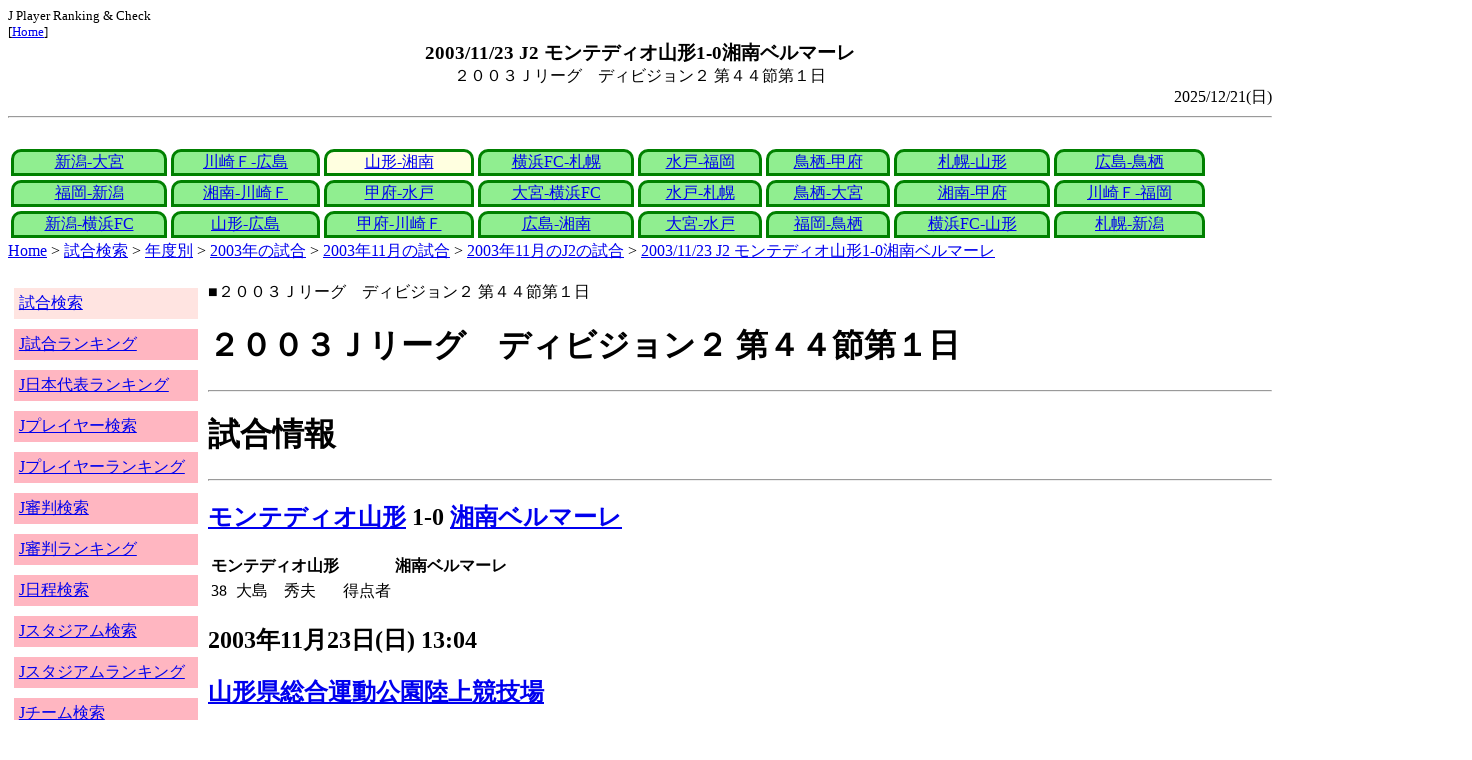

--- FILE ---
content_type: text/html
request_url: http://j-player.main.jp/md0000007517.htm
body_size: 4123
content:
<html>
<head>
<meta charset="utf-8"/>
<title>2003/11/23 J2 モンテディオ山形1-0湘南ベルマーレ</title><meta name="viewport" content="width=device-width">
<link href="./jplayer.css" rel="stylesheet" type="text/css">
<script data-ad-client="ca-pub-8552066327539456" async src="https://pagead2.googlesyndication.com/pagead/js/adsbygoogle.js"></script>
</head>
<body>
<small>J Player Ranking & Check<br>[<a href="index.htm">Home</a>]</small><center><b><big>2003/11/23 J2 モンテディオ山形1-0湘南ベルマーレ</big></b><br>２００３Ｊリーグ　ディビジョン２ 第４４節第１日</center>
<div align="right">2025/12/21(日)</div>
<hr><div id="jplayer">
<div id="content">
<table bgcolor=white width=95%>
<tr>
<td align=center valign=bottom><div id="tab-design-disable"><a href="md0000007521.htm">新潟-大宮</a></div></td><td align=center valign=bottom><div id="tab-design-disable"><a href="md0000007519.htm">川崎Ｆ-広島</a></div></td><td align=center valign=bottom><div id="tab-design-enable"><a href="md0000007517.htm">山形-湘南</a></div></td><td align=center valign=bottom><div id="tab-design-disable"><a href="md0000007520.htm">横浜FC-札幌</a></div></td><td align=center valign=bottom><div id="tab-design-disable"><a href="md0000007518.htm">水戸-福岡</a></div></td><td align=center valign=bottom><div id="tab-design-disable"><a href="md0000007522.htm">鳥栖-甲府</a></div></td><td align=center valign=bottom><div id="tab-design-disable"><a href="md0000007516.htm">札幌-山形</a></div></td><td align=center valign=bottom><div id="tab-design-disable"><a href="md0000007514.htm">広島-鳥栖</a></div></td></tr>
<tr>
<td align=center valign=bottom><div id="tab-design-disable"><a href="md0000007515.htm">福岡-新潟</a></div></td><td align=center valign=bottom><div id="tab-design-disable"><a href="md0000007512.htm">湘南-川崎Ｆ</a></div></td><td align=center valign=bottom><div id="tab-design-disable"><a href="md0000007513.htm">甲府-水戸</a></div></td><td align=center valign=bottom><div id="tab-design-disable"><a href="md0000007511.htm">大宮-横浜FC</a></div></td><td align=center valign=bottom><div id="tab-design-disable"><a href="md0000007509.htm">水戸-札幌</a></div></td><td align=center valign=bottom><div id="tab-design-disable"><a href="md0000007510.htm">鳥栖-大宮</a></div></td><td align=center valign=bottom><div id="tab-design-disable"><a href="md0000007507.htm">湘南-甲府</a></div></td><td align=center valign=bottom><div id="tab-design-disable"><a href="md0000007506.htm">川崎Ｆ-福岡</a></div></td></tr>
<tr>
<td align=center valign=bottom><div id="tab-design-disable"><a href="md0000007508.htm">新潟-横浜FC</a></div></td><td align=center valign=bottom><div id="tab-design-disable"><a href="md0000007505.htm">山形-広島</a></div></td><td align=center valign=bottom><div id="tab-design-disable"><a href="md0000007502.htm">甲府-川崎Ｆ</a></div></td><td align=center valign=bottom><div id="tab-design-disable"><a href="md0000007503.htm">広島-湘南</a></div></td><td align=center valign=bottom><div id="tab-design-disable"><a href="md0000007500.htm">大宮-水戸</a></div></td><td align=center valign=bottom><div id="tab-design-disable"><a href="md0000007504.htm">福岡-鳥栖</a></div></td><td align=center valign=bottom><div id="tab-design-disable"><a href="md0000007501.htm">横浜FC-山形</a></div></td><td align=center valign=bottom><div id="tab-design-disable"><a href="md0000007499.htm">札幌-新潟</a></div></td></tr>
</tr>
</table>
<a href="index.htm">Home</a> > <a href="j_match.htm">試合検索</a> > <a href="match_years.htm">年度別</a> > <a href="match_2003.htm">2003年の試合</a> > <a href="match_2003_11.htm">2003年11月の試合</a> > <a href="match_2003_11J2.htm">2003年11月のJ2の試合</a> > <a href="md0000007517.htm">2003/11/23 J2 モンテディオ山形1-0湘南ベルマーレ</a>

</div>
<div id="leftCol">
<table width=98%>
<tr><td colspan=2><div id="menu-disable"><a href="j_match.htm">試合検索</a></div></td></tr>
<tr><td colspan=2><div id="menu-enable"><a href="j_matchranking.htm">J試合ランキング</a></div></td></tr>
<tr><td colspan=2><div id="menu-enable"><a href="j_national_ranking.htm">J日本代表ランキング</a></div></td></tr>
<tr><td colspan=2><div id="menu-enable"><a href="j_player.htm">Jプレイヤー検索</a></div></td></tr>
<tr><td colspan=2><div id="menu-enable"><a href="j_player_ranking.htm">Jプレイヤーランキング</a></div></td></tr>
<tr><td colspan=2><div id="menu-enable"><a href="j_referee.htm">J審判検索</a></div></td></tr>
<tr><td colspan=2><div id="menu-enable"><a href="j_referee_ranking.htm">J審判ランキング</a></div></td></tr>
<tr><td colspan=2><div id="menu-enable"><a href="j_schedule.htm">J日程検索</a></div></td></tr>
<tr><td colspan=2><div id="menu-enable"><a href="j_stadium.htm">Jスタジアム検索</a></div></td></tr>
<tr><td colspan=2><div id="menu-enable"><a href="j_stadium_ranking.htm">Jスタジアムランキング</a></div></td></tr>
<tr><td colspan=2><div id="menu-enable"><a href="j_team.htm">Jチーム検索</a></div></td></tr>
<tr><td colspan=2><div id="menu-enable"><a href="j_team_ranking.htm">Jチームランキング</a></div></td></tr>
<tr><td colspan=2>

</td></tr>
</table>

</div>
<div id="mainCol">
■２００３Ｊリーグ　ディビジョン２ 第４４節第１日<br>
<h1>２００３Ｊリーグ　ディビジョン２ 第４４節第１日</h1><hr>
<h1>試合情報</h1><hr>
<h2><a href="team_0031.htm">モンテディオ山形</a> 1-0 <a href="team_0014.htm">湘南ベルマーレ</a></h2>
<table border=0>
<th colspan=2>モンテディオ山形</th><th></th><th colspan=2>湘南ベルマーレ</th>
<tr><td>38</td><td>大島　秀夫</td><td rowspan=1>得点者</td><td colspan=2></td></tr>
</table>

<h2>2003年11月23日(日) 13:04</h2>
<ul>
</ul>

<h2><a href="stadium164071281310541595.htm">山形県総合運動公園陸上競技場</a></h2>
<ul>
<li>2003年 22試合目</li>
<li>通算101試合目</li>
<li>当スタジアム通算成績
<ul>
<li>山形 234勝136分185敗
<li>湘南 7勝5分11敗
<li>山形対湘南 11勝5分7敗</li>

</ul></ul>

<h2>5041人</h2>
<h3>山形県総合運動公園陸上競技場</h3>
<ul>
<li>2003年 5位(22試合)</li>
<li>通算 345位(561試合)</li>
</ul>
<h3>全体</h3>
<ul>
<li>通算 31377位(161207試合)</li>
</ul>
<h3>J2通算</h3>
<ul>
<li>8439位(21337試合)</li>
</ul>

<h2>晴時々曇</h2>
<table border=0>
<tr><th>雪</th><td>2%</td></tr>
<tr><th>雨</th><td>20%</td></tr>
<tr><th>晴/曇</th><td><b>8%</b></td></tr>
<tr><th>曇</th><td><b>45%</b></td></tr>
<tr><th>晴</th><td><b>54%</b></td></tr>
</table>

<h2>気温 7.3℃ 湿度 52.0%</h2>
<table>
<tr><th></th><th>0-10%</th><th>11-20%</th><th>21-30%</th><th>31-40%</th><th>41-50%</th><th>51-60%</th><th>61-70%</th><th>71-80%</th><th>81-90%</th><th>91-100%</th></tr>
<tr><th>-0℃</th><td>0</td><td>0</td><td>0</td><td>1</td><td>0</td><td>0</td><td>1</td><td>1</td><td>1</td><td>0</td></tr>
<tr><th>1-5℃</th><td>0</td><td>0</td><td>5</td><td>13</td><td>24</td><td>24</td><td>29</td><td>47</td><td>29</td><td>4</td></tr>
<tr><th>6-10℃</th><td>2</td><td>36</td><td>84</td><td>196</td><td>226</td><td bgcolor="lightpink"><b>200</b></td><td>164</td><td>137</td><td>106</td><td>15</td></tr>
<tr><th>11-15℃</th><td>0</td><td>118</td><td>357</td><td>579</td><td>662</td><td>610</td><td>398</td><td>297</td><td>296</td><td>44</td></tr>
<tr><th>16-20℃</th><td>0</td><td>186</td><td>418</td><td>773</td><td>1012</td><td>955</td><td>831</td><td>672</td><td>714</td><td>144</td></tr>
<tr><th>21-25℃</th><td>1</td><td>180</td><td>399</td><td>811</td><td>1202</td><td>1345</td><td>1461</td><td>1308</td><td>1268</td><td>198</td></tr>
<tr><th>26-30℃</th><td>0</td><td>101</td><td>208</td><td>380</td><td>611</td><td>975</td><td>1644</td><td>1736</td><td>943</td><td>58</td></tr>
<tr><th>31-℃</th><td>0</td><td>25</td><td>46</td><td>61</td><td>151</td><td>262</td><td>210</td><td>63</td><td>9</td><td>0</td></tr>
</table>

<hr><h2>試合記録</h2>
<table>
<tr><th colspan=2><a href="team_0031.htm">モンテディオ山形</a></th><th></th><th colspan=2><a href="team_0014.htm">湘南ベルマーレ</a></th></tr>
<tr><td align=right>1</td><td align=right>(1.2)</td><td align=center>ゴール</td><td align=left>(0.8)</td><td align=left>0</td></tr>
<tr><td align=right>14</td><td align=right>(11.5)</td><td align=center>シュート</td><td align=left>(8.5)</td><td align=left>7</td></tr>
<tr><td align=right>23</td><td align=right>(18.3)</td><td align=center>フリーキック</td><td align=left>(21.6)</td><td align=left>21</td></tr>
<tr><td align=right>3</td><td align=right>(4.4)</td><td align=center>コーナーキック</td><td align=left>(4.2)</td><td align=left>5</td></tr>
<tr><td align=right>2</td><td align=right>(1.5)</td><td align=center>カード</td><td align=left>(2.0)</td><td align=left>1</td></tr>
</table>
括弧内は2003年平均

<hr><h2>審判</h2>
<h3>主審</h3>
今村　亮一
<h3>副審</h3>
木島　栄<br>
鍛冶　勉<br>
<h3>第四の審判</h3>
田村　貴弘<br>

<hr><h2>選手</h2>
<h3>スターティングイレブン</h3>
<table>
<tr><th colspan=4><a href="team_0031.htm">モンテディオ山形</a></th><th>点</th><th>黄</th><th>赤</th><th colspan=4><a href="team_0014.htm">湘南ベルマーレ</a></th><th>点</th><th>黄</th><th>赤</th></tr>
<tr><td></td><td>GK</td><td>16</td><td><i><a href="/pa/pa00005296.htm">桜井　繁</a></i></td><td></td><td></td><td></td><td></td><td>GK</td><td>16</td><td><i><a href="/pa/pa00002296.htm">小林　弘記</a></i></td><td></td><td></td><td></td></tr>
<tr><td></td><td>DF</td><td>14</td><td><i><a href="/pa/pa00001130.htm">井上　雄幾</a></i></td><td></td><td></td><td></td><td></td><td>DF</td><td>4</td><td><i><a href="/pa/pa00004314.htm">時崎　悠</a></i></td><td></td><td></td><td></td></tr>
<tr><td></td><td>DF</td><td>3</td><td><i><a href="/pa/pa00001236.htm">古川　毅</a></i></td><td></td><td></td><td></td><td></td><td>DF</td><td>15</td><td><i><a href="/pa/pa00006538.htm">パラシオス</a></i></td><td></td><td></td><td></td></tr>
<tr><td></td><td>DF</td><td>30</td><td><i><a href="/pa/pa00006803.htm">小林　久晃</a></i></td><td></td><td></td><td></td><td></td><td>DF</td><td>5</td><td><i><a href="/pa/pa00000262.htm">白井　博幸</a></i></td><td></td><td></td><td></td></tr>
<tr><td></td><td>DF</td><td>13</td><td><i><a href="/pa/pa00002161.htm">内山　俊彦</a></i></td><td></td><td></td><td></td><td></td><td>MF</td><td>6</td><td><i><a href="/pa/pa00005920.htm">中里　宏司</a></i></td><td></td><td></td><td></td></tr>
<tr><td></td><td>MF</td><td>19</td><td><i><a href="/pa/pa00002815.htm">星　大輔</a></i></td><td></td><td></td><td></td><td></td><td>MF</td><td>8</td><td><i><a href="/pa/pa00006076.htm">熊林　親吾</a></i></td><td></td><td></td><td></td></tr>
<tr><td></td><td>MF</td><td>8</td><td><i><a href="/pa/pa00001913.htm">永井　篤志</a></i></td><td></td><td></td><td></td><td></td><td>MF</td><td>29</td><td><i><a href="/pa/pa00006799.htm">金　根哲</a></i></td><td></td><td></td><td></td></tr>
<tr><td></td><td>MF</td><td>5</td><td><i><a href="/pa/pa00007254.htm">ニヴァウド</a></i></td><td></td><td></td><td></td><td></td><td>MF</td><td>11</td><td><i><a href="/pa/pa00002941.htm">坂本　紘司</a></i></td><td></td><td></td><td></td></tr>
<tr><td></td><td>MF</td><td>7</td><td><i><a href="/pa/pa00001741.htm">高橋　健二</a></i></td><td></td><td></td><td></td><td></td><td>FW</td><td>14</td><td><i><a href="/pa/pa00007235.htm">石田　祐樹</a></i></td><td></td><td></td><td></td></tr>
<tr><td></td><td>FW</td><td>9</td><td><i><a href="/pa/pa00004305.htm">大島　秀夫</a></i></td><td></td><td></td><td></td><td></td><td>FW</td><td>19</td><td><i><a href="/pa/pa00007238.htm">石原　直樹</a></i></td><td></td><td></td><td></td></tr>
<tr><td></td><td>FW</td><td>11</td><td><i><a href="/pa/pa00006413.htm">羽地　登志晃</a></i></td><td></td><td></td><td></td><td></td><td>FW</td><td>9</td><td><i><a href="/pa/pa00002619.htm">高田　保則</a></i></td><td></td><td></td><td></td></tr>
</table>
<h3>ベンチ</h3>
<table>
<tr><th colspan=4><a href="team_0031.htm">モンテディオ山形</a></th><th>点</th><th>黄</th><th>赤</th><th colspan=4><a href="team_0014.htm">湘南ベルマーレ</a></th><th>点</th><th>黄</th><th>赤</th></tr>
<tr><td></td><td>GK</td><td>21</td><td><i><a href="/pa/pa00005271.htm">阿江　孝一</a></i></td><td></td><td></td><td></td><td></td><td>GK</td><td>1</td><td><i><a href="/pa/pa00006112.htm">鈴木　正人</a></i></td><td></td><td></td><td></td></tr>
<tr><td></td><td>DF</td><td>2</td><td><i><a href="/pa/pa00001925.htm">太田　雅之</a></i></td><td></td><td></td><td></td><td></td><td>DF</td><td>17</td><td><i><a href="/pa/pa00006509.htm">北出　勉</a></i></td><td></td><td></td><td></td></tr>
<tr><td></td><td>MF</td><td>25</td><td><i><a href="/pa/pa00003062.htm">川崎　健太郎</a></i></td><td></td><td></td><td></td><td></td><td>MF</td><td>20</td><td><i><a href="/pa/pa00003223.htm">田辺　和彦</a></i></td><td></td><td></td><td></td></tr>
<tr><td></td><td>MF</td><td>27</td><td><i><a href="/pa/pa00006840.htm">秋葉　勝</a></i></td><td></td><td></td><td></td><td></td><td>MF</td><td>18</td><td><i><a href="/pa/pa00006844.htm">加藤　大志</a></i></td><td></td><td></td><td></td></tr>
<tr><td></td><td>FW</td><td>17</td><td><i><a href="/pa/pa00005259.htm">中村　幸聖</a></i></td><td></td><td></td><td></td><td></td><td>FW</td><td>13</td><td><i><a href="/pa/pa00006842.htm">戸田　賢良</a></i></td><td></td><td></td><td></td></tr>
</table>

<h2>監督</h2>
柱谷　幸一<br>
山田　松市<br>

<hr><h2>タイムライン</h2>
<h3>概要</h3>
<table>
<tr><td colspan=20><a href="team_0031.htm">モンテディオ山形</a></td></tr>
<tr><td></td><td></td><td></td><td></td><td></td><td>Y</td><td></td><td>YG</td><td></td><td></td><td></td><td></td><td></td><td></td><td>C</td><td></td><td></td><td>C</td><td>C</td></tr><tr><td>0</td><td>5</td><td>10</td><td>15</td><td>20</td><td>25</td><td>30</td><td>35</td><td>40</td><td>|</td><td>45</td><td>50</td><td>55</td><td>60</td><td>65</td><td>70</td><td>75</td><td>80</td><td>85</td><td>|</td></tr><tr><td></td><td></td><td></td><td></td><td></td><td></td><td></td><td>Y</td><td>C</td><td></td><td></td><td>C</td><td></td><td>C</td></tr>
<tr><td colspan=20><a href="team_0014.htm">湘南ベルマーレ</a></td></tr>
</table>
<h3>詳細</h3>
<table>
<tr><th></th><th colspan=2><a href="team_0031.htm">モンテディオ山形</a></th><th colspan=2><a href="team_0014.htm">湘南ベルマーレ</a></th></tr>
<tr><td>29'</td><td>Yellow</td><td>古川　毅</td><td colspan=2></td></tr>
<tr><td>36'</td><td>Yellow</td><td>内山　俊彦</td><td colspan=2></td></tr>
<tr><td>38'</td><td>GOAL</td><td>大島　秀夫</td><td colspan=2></td></tr>
<tr><td>39'</td><td colspan=2></td><td>Yellow</td><td>金　根哲</td></tr>
<tr><td>45'</td><td colspan=2></td><td></td><td>金　根哲→田辺　和彦</td></tr>
<tr><td>54'</td><td colspan=2></td><td></td><td>高田　保則→戸田　賢良</td></tr>
<tr><td>65'</td><td colspan=2></td><td></td><td>石田　祐樹→加藤　大志</td></tr>
<tr><td>67'</td><td></td><td>羽地　登志晃→中村　幸聖</td><td colspan=2></td></tr>
<tr><td>81'</td><td></td><td>内山　俊彦→太田　雅之</td><td colspan=2></td></tr>
<tr><td>89'</td><td></td><td>星　大輔→秋葉　勝</td><td colspan=2></td></tr>

</table>



<center>Next -> <a href="md0000007520.htm">2003/11/23 J2 横浜ＦＣ2-0コンサドーレ札幌</a></center>
<style type="text/css">
  div.sourcecode {
    background-color: #eeeeee;
    padding: 4px 4px 4px 20px;
    margin: 12px;
    line-height: 1.4;
    font-family: monospace;
  }
  div.pagefeed {
    padding: 4px 4px 4px 20px;
    margin: 12px;
    line-height: 1.4;
    text-align: center;
  }
  div.pagefeed ul.pagelinks {
    margin: auto;
    width: 32em;
  }
  div.pagefeed ul.pagelinks li {
    width: 1.2em;
    line-height: 1.2em;
    list-style-type: none;
    border: none;
    float: left;
    margin: 0.1em;
    padding: 0px;
    font-weight: bold;
    text-align: center;
  }
  div.pagefeed ul.pagelinks li span.blnk {
    border-style: none;
    color: black;
  }
  div.pagefeed ul.pagelinks li a {
    border : 1px solid blue;
    background-color: white;
    text-decoration: none;
  }
  div.pagefeed ul.pagelinks li a:visited {
    background-color: lightgray;
    color: blue;
  }
  div.pagefeed ul.pagelinks li a:hover {
    text-decoration: underline;
  }
  div.pagefeed ul.pagelinks li.here {
    background-color: green;
    color: #ffff80;
    border-color: green;
  }
</style>

<div class="pagefeed">
<div style="text-align: center;">
<ul class="pagelinks">
<li><a href="md0000007521.htm">01</a></li>
<li><a href="md0000007519.htm">02</a></li>
<li class="here">03</li>
<li><a href="md0000007520.htm">04</a></li>
<li><a href="md0000007518.htm">05</a></li>
<li><a href="md0000007522.htm">06</a></li>
<li><a href="md0000007516.htm">07</a></li>
<li><a href="md0000007514.htm">08</a></li>
<li><a href="md0000007515.htm">09</a></li>
<li><a href="md0000007512.htm">10</a></li>
<li><a href="md0000007513.htm">11</a></li>
<li><a href="md0000007511.htm">12</a></li>
<li><a href="md0000007509.htm">13</a></li>
<li><a href="md0000007510.htm">14</a></li>
<li><span class="blnk">..</span></li>
<li><a href="md0000007499.htm">24</a></li>
</ul>
</div>
</div>

</div>
<div id="rightCol">
<iframe src="preview_044.htm" width=100% height=4096>index</iframe>

</div>
<div id="bottom">
<script async src="//pagead2.googlesyndication.com/pagead/js/adsbygoogle.js"></script>
<!-- j_match -->
<ins class="adsbygoogle"
     style="display:block"
     data-ad-client="ca-pub-8552066327539456"
     data-ad-slot="9979017109"
     data-ad-format="auto"></ins>
<script>
(adsbygoogle = window.adsbygoogle || []).push({});
</script>

</div>
</div>
</body>
</html>


--- FILE ---
content_type: text/html; charset=utf-8
request_url: https://www.google.com/recaptcha/api2/aframe
body_size: 269
content:
<!DOCTYPE HTML><html><head><meta http-equiv="content-type" content="text/html; charset=UTF-8"></head><body><script nonce="6tDCLx6_n-W9KP7snnT4_w">/** Anti-fraud and anti-abuse applications only. See google.com/recaptcha */ try{var clients={'sodar':'https://pagead2.googlesyndication.com/pagead/sodar?'};window.addEventListener("message",function(a){try{if(a.source===window.parent){var b=JSON.parse(a.data);var c=clients[b['id']];if(c){var d=document.createElement('img');d.src=c+b['params']+'&rc='+(localStorage.getItem("rc::a")?sessionStorage.getItem("rc::b"):"");window.document.body.appendChild(d);sessionStorage.setItem("rc::e",parseInt(sessionStorage.getItem("rc::e")||0)+1);localStorage.setItem("rc::h",'1768747016820');}}}catch(b){}});window.parent.postMessage("_grecaptcha_ready", "*");}catch(b){}</script></body></html>